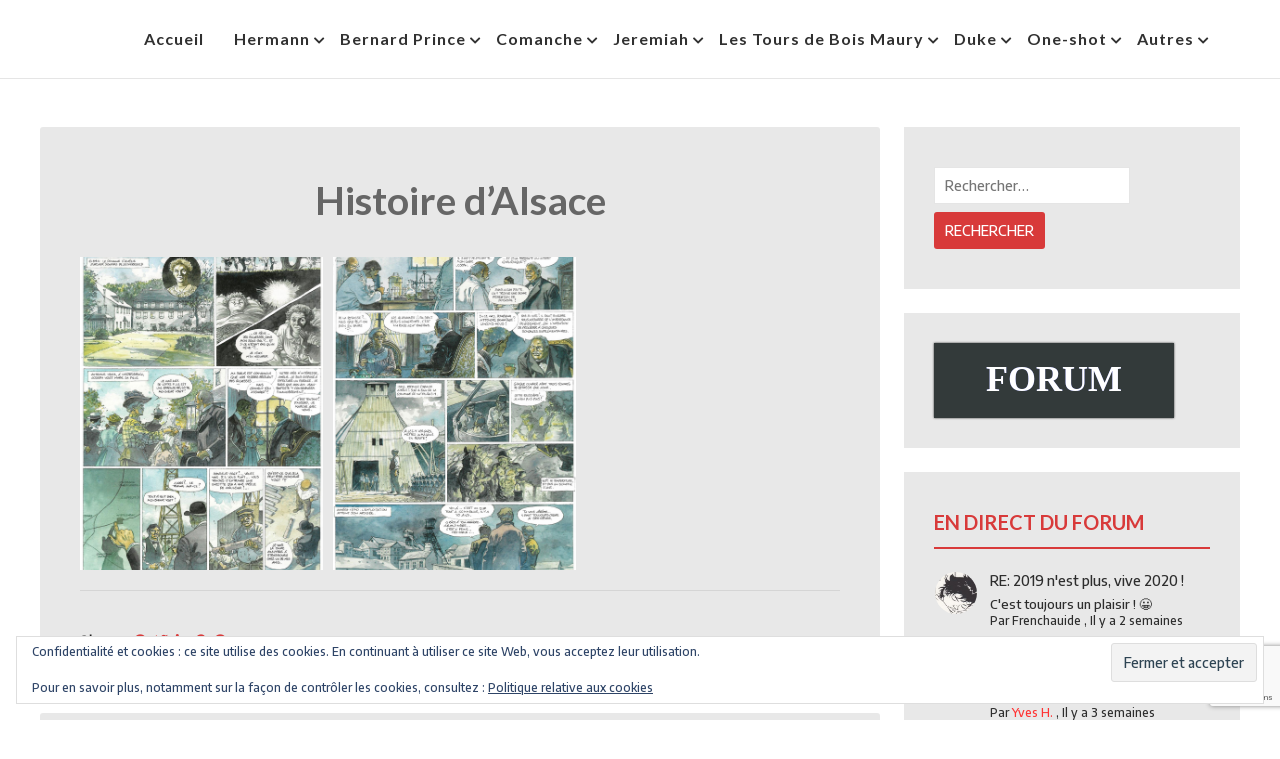

--- FILE ---
content_type: text/html; charset=utf-8
request_url: https://www.google.com/recaptcha/api2/anchor?ar=1&k=6Ldd8IwUAAAAAE6j6769x5rXFtZ0PqgRxal15GlI&co=aHR0cHM6Ly9oZXJtYW5uaHVwcGVuLmJlOjQ0Mw..&hl=en&v=PoyoqOPhxBO7pBk68S4YbpHZ&size=invisible&anchor-ms=20000&execute-ms=30000&cb=fqykw3k2a81s
body_size: 48645
content:
<!DOCTYPE HTML><html dir="ltr" lang="en"><head><meta http-equiv="Content-Type" content="text/html; charset=UTF-8">
<meta http-equiv="X-UA-Compatible" content="IE=edge">
<title>reCAPTCHA</title>
<style type="text/css">
/* cyrillic-ext */
@font-face {
  font-family: 'Roboto';
  font-style: normal;
  font-weight: 400;
  font-stretch: 100%;
  src: url(//fonts.gstatic.com/s/roboto/v48/KFO7CnqEu92Fr1ME7kSn66aGLdTylUAMa3GUBHMdazTgWw.woff2) format('woff2');
  unicode-range: U+0460-052F, U+1C80-1C8A, U+20B4, U+2DE0-2DFF, U+A640-A69F, U+FE2E-FE2F;
}
/* cyrillic */
@font-face {
  font-family: 'Roboto';
  font-style: normal;
  font-weight: 400;
  font-stretch: 100%;
  src: url(//fonts.gstatic.com/s/roboto/v48/KFO7CnqEu92Fr1ME7kSn66aGLdTylUAMa3iUBHMdazTgWw.woff2) format('woff2');
  unicode-range: U+0301, U+0400-045F, U+0490-0491, U+04B0-04B1, U+2116;
}
/* greek-ext */
@font-face {
  font-family: 'Roboto';
  font-style: normal;
  font-weight: 400;
  font-stretch: 100%;
  src: url(//fonts.gstatic.com/s/roboto/v48/KFO7CnqEu92Fr1ME7kSn66aGLdTylUAMa3CUBHMdazTgWw.woff2) format('woff2');
  unicode-range: U+1F00-1FFF;
}
/* greek */
@font-face {
  font-family: 'Roboto';
  font-style: normal;
  font-weight: 400;
  font-stretch: 100%;
  src: url(//fonts.gstatic.com/s/roboto/v48/KFO7CnqEu92Fr1ME7kSn66aGLdTylUAMa3-UBHMdazTgWw.woff2) format('woff2');
  unicode-range: U+0370-0377, U+037A-037F, U+0384-038A, U+038C, U+038E-03A1, U+03A3-03FF;
}
/* math */
@font-face {
  font-family: 'Roboto';
  font-style: normal;
  font-weight: 400;
  font-stretch: 100%;
  src: url(//fonts.gstatic.com/s/roboto/v48/KFO7CnqEu92Fr1ME7kSn66aGLdTylUAMawCUBHMdazTgWw.woff2) format('woff2');
  unicode-range: U+0302-0303, U+0305, U+0307-0308, U+0310, U+0312, U+0315, U+031A, U+0326-0327, U+032C, U+032F-0330, U+0332-0333, U+0338, U+033A, U+0346, U+034D, U+0391-03A1, U+03A3-03A9, U+03B1-03C9, U+03D1, U+03D5-03D6, U+03F0-03F1, U+03F4-03F5, U+2016-2017, U+2034-2038, U+203C, U+2040, U+2043, U+2047, U+2050, U+2057, U+205F, U+2070-2071, U+2074-208E, U+2090-209C, U+20D0-20DC, U+20E1, U+20E5-20EF, U+2100-2112, U+2114-2115, U+2117-2121, U+2123-214F, U+2190, U+2192, U+2194-21AE, U+21B0-21E5, U+21F1-21F2, U+21F4-2211, U+2213-2214, U+2216-22FF, U+2308-230B, U+2310, U+2319, U+231C-2321, U+2336-237A, U+237C, U+2395, U+239B-23B7, U+23D0, U+23DC-23E1, U+2474-2475, U+25AF, U+25B3, U+25B7, U+25BD, U+25C1, U+25CA, U+25CC, U+25FB, U+266D-266F, U+27C0-27FF, U+2900-2AFF, U+2B0E-2B11, U+2B30-2B4C, U+2BFE, U+3030, U+FF5B, U+FF5D, U+1D400-1D7FF, U+1EE00-1EEFF;
}
/* symbols */
@font-face {
  font-family: 'Roboto';
  font-style: normal;
  font-weight: 400;
  font-stretch: 100%;
  src: url(//fonts.gstatic.com/s/roboto/v48/KFO7CnqEu92Fr1ME7kSn66aGLdTylUAMaxKUBHMdazTgWw.woff2) format('woff2');
  unicode-range: U+0001-000C, U+000E-001F, U+007F-009F, U+20DD-20E0, U+20E2-20E4, U+2150-218F, U+2190, U+2192, U+2194-2199, U+21AF, U+21E6-21F0, U+21F3, U+2218-2219, U+2299, U+22C4-22C6, U+2300-243F, U+2440-244A, U+2460-24FF, U+25A0-27BF, U+2800-28FF, U+2921-2922, U+2981, U+29BF, U+29EB, U+2B00-2BFF, U+4DC0-4DFF, U+FFF9-FFFB, U+10140-1018E, U+10190-1019C, U+101A0, U+101D0-101FD, U+102E0-102FB, U+10E60-10E7E, U+1D2C0-1D2D3, U+1D2E0-1D37F, U+1F000-1F0FF, U+1F100-1F1AD, U+1F1E6-1F1FF, U+1F30D-1F30F, U+1F315, U+1F31C, U+1F31E, U+1F320-1F32C, U+1F336, U+1F378, U+1F37D, U+1F382, U+1F393-1F39F, U+1F3A7-1F3A8, U+1F3AC-1F3AF, U+1F3C2, U+1F3C4-1F3C6, U+1F3CA-1F3CE, U+1F3D4-1F3E0, U+1F3ED, U+1F3F1-1F3F3, U+1F3F5-1F3F7, U+1F408, U+1F415, U+1F41F, U+1F426, U+1F43F, U+1F441-1F442, U+1F444, U+1F446-1F449, U+1F44C-1F44E, U+1F453, U+1F46A, U+1F47D, U+1F4A3, U+1F4B0, U+1F4B3, U+1F4B9, U+1F4BB, U+1F4BF, U+1F4C8-1F4CB, U+1F4D6, U+1F4DA, U+1F4DF, U+1F4E3-1F4E6, U+1F4EA-1F4ED, U+1F4F7, U+1F4F9-1F4FB, U+1F4FD-1F4FE, U+1F503, U+1F507-1F50B, U+1F50D, U+1F512-1F513, U+1F53E-1F54A, U+1F54F-1F5FA, U+1F610, U+1F650-1F67F, U+1F687, U+1F68D, U+1F691, U+1F694, U+1F698, U+1F6AD, U+1F6B2, U+1F6B9-1F6BA, U+1F6BC, U+1F6C6-1F6CF, U+1F6D3-1F6D7, U+1F6E0-1F6EA, U+1F6F0-1F6F3, U+1F6F7-1F6FC, U+1F700-1F7FF, U+1F800-1F80B, U+1F810-1F847, U+1F850-1F859, U+1F860-1F887, U+1F890-1F8AD, U+1F8B0-1F8BB, U+1F8C0-1F8C1, U+1F900-1F90B, U+1F93B, U+1F946, U+1F984, U+1F996, U+1F9E9, U+1FA00-1FA6F, U+1FA70-1FA7C, U+1FA80-1FA89, U+1FA8F-1FAC6, U+1FACE-1FADC, U+1FADF-1FAE9, U+1FAF0-1FAF8, U+1FB00-1FBFF;
}
/* vietnamese */
@font-face {
  font-family: 'Roboto';
  font-style: normal;
  font-weight: 400;
  font-stretch: 100%;
  src: url(//fonts.gstatic.com/s/roboto/v48/KFO7CnqEu92Fr1ME7kSn66aGLdTylUAMa3OUBHMdazTgWw.woff2) format('woff2');
  unicode-range: U+0102-0103, U+0110-0111, U+0128-0129, U+0168-0169, U+01A0-01A1, U+01AF-01B0, U+0300-0301, U+0303-0304, U+0308-0309, U+0323, U+0329, U+1EA0-1EF9, U+20AB;
}
/* latin-ext */
@font-face {
  font-family: 'Roboto';
  font-style: normal;
  font-weight: 400;
  font-stretch: 100%;
  src: url(//fonts.gstatic.com/s/roboto/v48/KFO7CnqEu92Fr1ME7kSn66aGLdTylUAMa3KUBHMdazTgWw.woff2) format('woff2');
  unicode-range: U+0100-02BA, U+02BD-02C5, U+02C7-02CC, U+02CE-02D7, U+02DD-02FF, U+0304, U+0308, U+0329, U+1D00-1DBF, U+1E00-1E9F, U+1EF2-1EFF, U+2020, U+20A0-20AB, U+20AD-20C0, U+2113, U+2C60-2C7F, U+A720-A7FF;
}
/* latin */
@font-face {
  font-family: 'Roboto';
  font-style: normal;
  font-weight: 400;
  font-stretch: 100%;
  src: url(//fonts.gstatic.com/s/roboto/v48/KFO7CnqEu92Fr1ME7kSn66aGLdTylUAMa3yUBHMdazQ.woff2) format('woff2');
  unicode-range: U+0000-00FF, U+0131, U+0152-0153, U+02BB-02BC, U+02C6, U+02DA, U+02DC, U+0304, U+0308, U+0329, U+2000-206F, U+20AC, U+2122, U+2191, U+2193, U+2212, U+2215, U+FEFF, U+FFFD;
}
/* cyrillic-ext */
@font-face {
  font-family: 'Roboto';
  font-style: normal;
  font-weight: 500;
  font-stretch: 100%;
  src: url(//fonts.gstatic.com/s/roboto/v48/KFO7CnqEu92Fr1ME7kSn66aGLdTylUAMa3GUBHMdazTgWw.woff2) format('woff2');
  unicode-range: U+0460-052F, U+1C80-1C8A, U+20B4, U+2DE0-2DFF, U+A640-A69F, U+FE2E-FE2F;
}
/* cyrillic */
@font-face {
  font-family: 'Roboto';
  font-style: normal;
  font-weight: 500;
  font-stretch: 100%;
  src: url(//fonts.gstatic.com/s/roboto/v48/KFO7CnqEu92Fr1ME7kSn66aGLdTylUAMa3iUBHMdazTgWw.woff2) format('woff2');
  unicode-range: U+0301, U+0400-045F, U+0490-0491, U+04B0-04B1, U+2116;
}
/* greek-ext */
@font-face {
  font-family: 'Roboto';
  font-style: normal;
  font-weight: 500;
  font-stretch: 100%;
  src: url(//fonts.gstatic.com/s/roboto/v48/KFO7CnqEu92Fr1ME7kSn66aGLdTylUAMa3CUBHMdazTgWw.woff2) format('woff2');
  unicode-range: U+1F00-1FFF;
}
/* greek */
@font-face {
  font-family: 'Roboto';
  font-style: normal;
  font-weight: 500;
  font-stretch: 100%;
  src: url(//fonts.gstatic.com/s/roboto/v48/KFO7CnqEu92Fr1ME7kSn66aGLdTylUAMa3-UBHMdazTgWw.woff2) format('woff2');
  unicode-range: U+0370-0377, U+037A-037F, U+0384-038A, U+038C, U+038E-03A1, U+03A3-03FF;
}
/* math */
@font-face {
  font-family: 'Roboto';
  font-style: normal;
  font-weight: 500;
  font-stretch: 100%;
  src: url(//fonts.gstatic.com/s/roboto/v48/KFO7CnqEu92Fr1ME7kSn66aGLdTylUAMawCUBHMdazTgWw.woff2) format('woff2');
  unicode-range: U+0302-0303, U+0305, U+0307-0308, U+0310, U+0312, U+0315, U+031A, U+0326-0327, U+032C, U+032F-0330, U+0332-0333, U+0338, U+033A, U+0346, U+034D, U+0391-03A1, U+03A3-03A9, U+03B1-03C9, U+03D1, U+03D5-03D6, U+03F0-03F1, U+03F4-03F5, U+2016-2017, U+2034-2038, U+203C, U+2040, U+2043, U+2047, U+2050, U+2057, U+205F, U+2070-2071, U+2074-208E, U+2090-209C, U+20D0-20DC, U+20E1, U+20E5-20EF, U+2100-2112, U+2114-2115, U+2117-2121, U+2123-214F, U+2190, U+2192, U+2194-21AE, U+21B0-21E5, U+21F1-21F2, U+21F4-2211, U+2213-2214, U+2216-22FF, U+2308-230B, U+2310, U+2319, U+231C-2321, U+2336-237A, U+237C, U+2395, U+239B-23B7, U+23D0, U+23DC-23E1, U+2474-2475, U+25AF, U+25B3, U+25B7, U+25BD, U+25C1, U+25CA, U+25CC, U+25FB, U+266D-266F, U+27C0-27FF, U+2900-2AFF, U+2B0E-2B11, U+2B30-2B4C, U+2BFE, U+3030, U+FF5B, U+FF5D, U+1D400-1D7FF, U+1EE00-1EEFF;
}
/* symbols */
@font-face {
  font-family: 'Roboto';
  font-style: normal;
  font-weight: 500;
  font-stretch: 100%;
  src: url(//fonts.gstatic.com/s/roboto/v48/KFO7CnqEu92Fr1ME7kSn66aGLdTylUAMaxKUBHMdazTgWw.woff2) format('woff2');
  unicode-range: U+0001-000C, U+000E-001F, U+007F-009F, U+20DD-20E0, U+20E2-20E4, U+2150-218F, U+2190, U+2192, U+2194-2199, U+21AF, U+21E6-21F0, U+21F3, U+2218-2219, U+2299, U+22C4-22C6, U+2300-243F, U+2440-244A, U+2460-24FF, U+25A0-27BF, U+2800-28FF, U+2921-2922, U+2981, U+29BF, U+29EB, U+2B00-2BFF, U+4DC0-4DFF, U+FFF9-FFFB, U+10140-1018E, U+10190-1019C, U+101A0, U+101D0-101FD, U+102E0-102FB, U+10E60-10E7E, U+1D2C0-1D2D3, U+1D2E0-1D37F, U+1F000-1F0FF, U+1F100-1F1AD, U+1F1E6-1F1FF, U+1F30D-1F30F, U+1F315, U+1F31C, U+1F31E, U+1F320-1F32C, U+1F336, U+1F378, U+1F37D, U+1F382, U+1F393-1F39F, U+1F3A7-1F3A8, U+1F3AC-1F3AF, U+1F3C2, U+1F3C4-1F3C6, U+1F3CA-1F3CE, U+1F3D4-1F3E0, U+1F3ED, U+1F3F1-1F3F3, U+1F3F5-1F3F7, U+1F408, U+1F415, U+1F41F, U+1F426, U+1F43F, U+1F441-1F442, U+1F444, U+1F446-1F449, U+1F44C-1F44E, U+1F453, U+1F46A, U+1F47D, U+1F4A3, U+1F4B0, U+1F4B3, U+1F4B9, U+1F4BB, U+1F4BF, U+1F4C8-1F4CB, U+1F4D6, U+1F4DA, U+1F4DF, U+1F4E3-1F4E6, U+1F4EA-1F4ED, U+1F4F7, U+1F4F9-1F4FB, U+1F4FD-1F4FE, U+1F503, U+1F507-1F50B, U+1F50D, U+1F512-1F513, U+1F53E-1F54A, U+1F54F-1F5FA, U+1F610, U+1F650-1F67F, U+1F687, U+1F68D, U+1F691, U+1F694, U+1F698, U+1F6AD, U+1F6B2, U+1F6B9-1F6BA, U+1F6BC, U+1F6C6-1F6CF, U+1F6D3-1F6D7, U+1F6E0-1F6EA, U+1F6F0-1F6F3, U+1F6F7-1F6FC, U+1F700-1F7FF, U+1F800-1F80B, U+1F810-1F847, U+1F850-1F859, U+1F860-1F887, U+1F890-1F8AD, U+1F8B0-1F8BB, U+1F8C0-1F8C1, U+1F900-1F90B, U+1F93B, U+1F946, U+1F984, U+1F996, U+1F9E9, U+1FA00-1FA6F, U+1FA70-1FA7C, U+1FA80-1FA89, U+1FA8F-1FAC6, U+1FACE-1FADC, U+1FADF-1FAE9, U+1FAF0-1FAF8, U+1FB00-1FBFF;
}
/* vietnamese */
@font-face {
  font-family: 'Roboto';
  font-style: normal;
  font-weight: 500;
  font-stretch: 100%;
  src: url(//fonts.gstatic.com/s/roboto/v48/KFO7CnqEu92Fr1ME7kSn66aGLdTylUAMa3OUBHMdazTgWw.woff2) format('woff2');
  unicode-range: U+0102-0103, U+0110-0111, U+0128-0129, U+0168-0169, U+01A0-01A1, U+01AF-01B0, U+0300-0301, U+0303-0304, U+0308-0309, U+0323, U+0329, U+1EA0-1EF9, U+20AB;
}
/* latin-ext */
@font-face {
  font-family: 'Roboto';
  font-style: normal;
  font-weight: 500;
  font-stretch: 100%;
  src: url(//fonts.gstatic.com/s/roboto/v48/KFO7CnqEu92Fr1ME7kSn66aGLdTylUAMa3KUBHMdazTgWw.woff2) format('woff2');
  unicode-range: U+0100-02BA, U+02BD-02C5, U+02C7-02CC, U+02CE-02D7, U+02DD-02FF, U+0304, U+0308, U+0329, U+1D00-1DBF, U+1E00-1E9F, U+1EF2-1EFF, U+2020, U+20A0-20AB, U+20AD-20C0, U+2113, U+2C60-2C7F, U+A720-A7FF;
}
/* latin */
@font-face {
  font-family: 'Roboto';
  font-style: normal;
  font-weight: 500;
  font-stretch: 100%;
  src: url(//fonts.gstatic.com/s/roboto/v48/KFO7CnqEu92Fr1ME7kSn66aGLdTylUAMa3yUBHMdazQ.woff2) format('woff2');
  unicode-range: U+0000-00FF, U+0131, U+0152-0153, U+02BB-02BC, U+02C6, U+02DA, U+02DC, U+0304, U+0308, U+0329, U+2000-206F, U+20AC, U+2122, U+2191, U+2193, U+2212, U+2215, U+FEFF, U+FFFD;
}
/* cyrillic-ext */
@font-face {
  font-family: 'Roboto';
  font-style: normal;
  font-weight: 900;
  font-stretch: 100%;
  src: url(//fonts.gstatic.com/s/roboto/v48/KFO7CnqEu92Fr1ME7kSn66aGLdTylUAMa3GUBHMdazTgWw.woff2) format('woff2');
  unicode-range: U+0460-052F, U+1C80-1C8A, U+20B4, U+2DE0-2DFF, U+A640-A69F, U+FE2E-FE2F;
}
/* cyrillic */
@font-face {
  font-family: 'Roboto';
  font-style: normal;
  font-weight: 900;
  font-stretch: 100%;
  src: url(//fonts.gstatic.com/s/roboto/v48/KFO7CnqEu92Fr1ME7kSn66aGLdTylUAMa3iUBHMdazTgWw.woff2) format('woff2');
  unicode-range: U+0301, U+0400-045F, U+0490-0491, U+04B0-04B1, U+2116;
}
/* greek-ext */
@font-face {
  font-family: 'Roboto';
  font-style: normal;
  font-weight: 900;
  font-stretch: 100%;
  src: url(//fonts.gstatic.com/s/roboto/v48/KFO7CnqEu92Fr1ME7kSn66aGLdTylUAMa3CUBHMdazTgWw.woff2) format('woff2');
  unicode-range: U+1F00-1FFF;
}
/* greek */
@font-face {
  font-family: 'Roboto';
  font-style: normal;
  font-weight: 900;
  font-stretch: 100%;
  src: url(//fonts.gstatic.com/s/roboto/v48/KFO7CnqEu92Fr1ME7kSn66aGLdTylUAMa3-UBHMdazTgWw.woff2) format('woff2');
  unicode-range: U+0370-0377, U+037A-037F, U+0384-038A, U+038C, U+038E-03A1, U+03A3-03FF;
}
/* math */
@font-face {
  font-family: 'Roboto';
  font-style: normal;
  font-weight: 900;
  font-stretch: 100%;
  src: url(//fonts.gstatic.com/s/roboto/v48/KFO7CnqEu92Fr1ME7kSn66aGLdTylUAMawCUBHMdazTgWw.woff2) format('woff2');
  unicode-range: U+0302-0303, U+0305, U+0307-0308, U+0310, U+0312, U+0315, U+031A, U+0326-0327, U+032C, U+032F-0330, U+0332-0333, U+0338, U+033A, U+0346, U+034D, U+0391-03A1, U+03A3-03A9, U+03B1-03C9, U+03D1, U+03D5-03D6, U+03F0-03F1, U+03F4-03F5, U+2016-2017, U+2034-2038, U+203C, U+2040, U+2043, U+2047, U+2050, U+2057, U+205F, U+2070-2071, U+2074-208E, U+2090-209C, U+20D0-20DC, U+20E1, U+20E5-20EF, U+2100-2112, U+2114-2115, U+2117-2121, U+2123-214F, U+2190, U+2192, U+2194-21AE, U+21B0-21E5, U+21F1-21F2, U+21F4-2211, U+2213-2214, U+2216-22FF, U+2308-230B, U+2310, U+2319, U+231C-2321, U+2336-237A, U+237C, U+2395, U+239B-23B7, U+23D0, U+23DC-23E1, U+2474-2475, U+25AF, U+25B3, U+25B7, U+25BD, U+25C1, U+25CA, U+25CC, U+25FB, U+266D-266F, U+27C0-27FF, U+2900-2AFF, U+2B0E-2B11, U+2B30-2B4C, U+2BFE, U+3030, U+FF5B, U+FF5D, U+1D400-1D7FF, U+1EE00-1EEFF;
}
/* symbols */
@font-face {
  font-family: 'Roboto';
  font-style: normal;
  font-weight: 900;
  font-stretch: 100%;
  src: url(//fonts.gstatic.com/s/roboto/v48/KFO7CnqEu92Fr1ME7kSn66aGLdTylUAMaxKUBHMdazTgWw.woff2) format('woff2');
  unicode-range: U+0001-000C, U+000E-001F, U+007F-009F, U+20DD-20E0, U+20E2-20E4, U+2150-218F, U+2190, U+2192, U+2194-2199, U+21AF, U+21E6-21F0, U+21F3, U+2218-2219, U+2299, U+22C4-22C6, U+2300-243F, U+2440-244A, U+2460-24FF, U+25A0-27BF, U+2800-28FF, U+2921-2922, U+2981, U+29BF, U+29EB, U+2B00-2BFF, U+4DC0-4DFF, U+FFF9-FFFB, U+10140-1018E, U+10190-1019C, U+101A0, U+101D0-101FD, U+102E0-102FB, U+10E60-10E7E, U+1D2C0-1D2D3, U+1D2E0-1D37F, U+1F000-1F0FF, U+1F100-1F1AD, U+1F1E6-1F1FF, U+1F30D-1F30F, U+1F315, U+1F31C, U+1F31E, U+1F320-1F32C, U+1F336, U+1F378, U+1F37D, U+1F382, U+1F393-1F39F, U+1F3A7-1F3A8, U+1F3AC-1F3AF, U+1F3C2, U+1F3C4-1F3C6, U+1F3CA-1F3CE, U+1F3D4-1F3E0, U+1F3ED, U+1F3F1-1F3F3, U+1F3F5-1F3F7, U+1F408, U+1F415, U+1F41F, U+1F426, U+1F43F, U+1F441-1F442, U+1F444, U+1F446-1F449, U+1F44C-1F44E, U+1F453, U+1F46A, U+1F47D, U+1F4A3, U+1F4B0, U+1F4B3, U+1F4B9, U+1F4BB, U+1F4BF, U+1F4C8-1F4CB, U+1F4D6, U+1F4DA, U+1F4DF, U+1F4E3-1F4E6, U+1F4EA-1F4ED, U+1F4F7, U+1F4F9-1F4FB, U+1F4FD-1F4FE, U+1F503, U+1F507-1F50B, U+1F50D, U+1F512-1F513, U+1F53E-1F54A, U+1F54F-1F5FA, U+1F610, U+1F650-1F67F, U+1F687, U+1F68D, U+1F691, U+1F694, U+1F698, U+1F6AD, U+1F6B2, U+1F6B9-1F6BA, U+1F6BC, U+1F6C6-1F6CF, U+1F6D3-1F6D7, U+1F6E0-1F6EA, U+1F6F0-1F6F3, U+1F6F7-1F6FC, U+1F700-1F7FF, U+1F800-1F80B, U+1F810-1F847, U+1F850-1F859, U+1F860-1F887, U+1F890-1F8AD, U+1F8B0-1F8BB, U+1F8C0-1F8C1, U+1F900-1F90B, U+1F93B, U+1F946, U+1F984, U+1F996, U+1F9E9, U+1FA00-1FA6F, U+1FA70-1FA7C, U+1FA80-1FA89, U+1FA8F-1FAC6, U+1FACE-1FADC, U+1FADF-1FAE9, U+1FAF0-1FAF8, U+1FB00-1FBFF;
}
/* vietnamese */
@font-face {
  font-family: 'Roboto';
  font-style: normal;
  font-weight: 900;
  font-stretch: 100%;
  src: url(//fonts.gstatic.com/s/roboto/v48/KFO7CnqEu92Fr1ME7kSn66aGLdTylUAMa3OUBHMdazTgWw.woff2) format('woff2');
  unicode-range: U+0102-0103, U+0110-0111, U+0128-0129, U+0168-0169, U+01A0-01A1, U+01AF-01B0, U+0300-0301, U+0303-0304, U+0308-0309, U+0323, U+0329, U+1EA0-1EF9, U+20AB;
}
/* latin-ext */
@font-face {
  font-family: 'Roboto';
  font-style: normal;
  font-weight: 900;
  font-stretch: 100%;
  src: url(//fonts.gstatic.com/s/roboto/v48/KFO7CnqEu92Fr1ME7kSn66aGLdTylUAMa3KUBHMdazTgWw.woff2) format('woff2');
  unicode-range: U+0100-02BA, U+02BD-02C5, U+02C7-02CC, U+02CE-02D7, U+02DD-02FF, U+0304, U+0308, U+0329, U+1D00-1DBF, U+1E00-1E9F, U+1EF2-1EFF, U+2020, U+20A0-20AB, U+20AD-20C0, U+2113, U+2C60-2C7F, U+A720-A7FF;
}
/* latin */
@font-face {
  font-family: 'Roboto';
  font-style: normal;
  font-weight: 900;
  font-stretch: 100%;
  src: url(//fonts.gstatic.com/s/roboto/v48/KFO7CnqEu92Fr1ME7kSn66aGLdTylUAMa3yUBHMdazQ.woff2) format('woff2');
  unicode-range: U+0000-00FF, U+0131, U+0152-0153, U+02BB-02BC, U+02C6, U+02DA, U+02DC, U+0304, U+0308, U+0329, U+2000-206F, U+20AC, U+2122, U+2191, U+2193, U+2212, U+2215, U+FEFF, U+FFFD;
}

</style>
<link rel="stylesheet" type="text/css" href="https://www.gstatic.com/recaptcha/releases/PoyoqOPhxBO7pBk68S4YbpHZ/styles__ltr.css">
<script nonce="1F-ZAo5JMY_MLpvnEfx43w" type="text/javascript">window['__recaptcha_api'] = 'https://www.google.com/recaptcha/api2/';</script>
<script type="text/javascript" src="https://www.gstatic.com/recaptcha/releases/PoyoqOPhxBO7pBk68S4YbpHZ/recaptcha__en.js" nonce="1F-ZAo5JMY_MLpvnEfx43w">
      
    </script></head>
<body><div id="rc-anchor-alert" class="rc-anchor-alert"></div>
<input type="hidden" id="recaptcha-token" value="[base64]">
<script type="text/javascript" nonce="1F-ZAo5JMY_MLpvnEfx43w">
      recaptcha.anchor.Main.init("[\x22ainput\x22,[\x22bgdata\x22,\x22\x22,\[base64]/[base64]/MjU1Ong/[base64]/[base64]/[base64]/[base64]/[base64]/[base64]/[base64]/[base64]/[base64]/[base64]/[base64]/[base64]/[base64]/[base64]/[base64]\\u003d\x22,\[base64]\\u003d\\u003d\x22,\x22YsOzwq1Ef3ZHw7tKF3LDoMOBw57Do8OZPGDCgDbDkH7ChsOowoMWUCHDpsOxw6xXw6TDp14oEcKjw7EaEh3DsnJ7wpvCo8OLM8K2VcKVw6YPU8Ogw4LDucOkw7JNVsKPw4DDvRZ4TMKPwr7Cil7CoMKOSXNpQ8OBIsKbw4VrCsKFwoQzUUEsw6sjwrgfw5/ChQ7DssKHOH02wpUTw4srwpgRw4dLJsKkRsKaVcORwq4Kw4o3wovDkH96wqhlw6nCuBLCuCYLWRV+w4t8IMKVwrDCgMO0wo7DrsKYw4EnwoxUw6Zuw4EHw6bCkFTCkMK+NsK+VF1/e8KIwrJ/T8OZBhpWU8OccQvCsAIUwq9fTsK9JFzChTfCosKZH8O/w6/DiULDqiHDpClnOsOAw7LCnUlTVkPCkMKVJsK7w68Iw4Fhw7HCoMKkDnQRJ3l6PMKyRsOSH8O4V8Oybwl/[base64]/wpTCkn8Aw6t/W8OSwpw9woo0WQVlwpYdCiMfAz7CoMO1w5ARw5XCjlRXFsK6acK9wqlVDiPCkyYMw4sRBcOnwohHBE/Dr8OfwoEuaVorwrvCkWwpB3cHwqBqXcKNS8OcCmxFSMOeDTzDjFTCiyckFx5FW8O8w7zCtUdZw4w4CnQQwr13UlHCvAXCvMOOdFF9UsOQDcO/[base64]/[base64]/[base64]/YsKAwpYlwrLCkcKhwqYzwrrDtnjCvyXCt0JLwpnDn07DqWdJWMK2WcOWw59Qw7HCgsOvQMKcKV5rR8OQw4XDr8O9w77Dn8Kdw7bCr8OuOsOCYT/Cj1LDqcO3wrbCtcOVw7nCisKFL8Odw54Pcl5sJ3DCtMOlO8Ogwpxtw54mw5nDmcKcw4dIwr7DocK1fcObw5M0w6lgSMKlTUPCvi7CiiJRw6rCqMOkNwvChgwfKF/DhsKccMObw4pDw4vDucOiBDl2JcOLGldrbsOMcGfDsABHw5nCi0szwpzCmDfCjDsXwpgiwrbDncOWwp7Cj0kCb8ONecK/Nzx9fmTDnDfCtMKUw4bDmHdlwo/[base64]/CsBlJw7LChlAlwrPCrl8UwqkuwqPDllMnwpkBw6/CtsKbZQPDoWjCkw/Cgyciw5DDv2XDmQDDimnCt8KXw4vCi2U5WsOtwqrDrgViwqnDgDbChC3DmcKnTMK9TUnCk8OTw6HDpkjDpT0Gwrp/[base64]/CmEDDl8OIwo3DjsO5w6nCnQduIQYHVcKQw4zDty96wooXZSfCqjPDqMOdw7XDlB3DiGrCvMKIw7jDucK8w5HDjQd+UcOnF8K5HDXDtF/DoWLClcOjRjrDrTxDwqB7w7LCicKdIXdWwoU+w4vCkj3Dtw7DvU3Dv8ODRl3CnXMPZ10pw40+w7/CrsOpfxhTw6UkLXQqfBc3ODvDrMKKwo3Dr2jDhWBmEClnwoXDozbDsS/[base64]/w4s3JjNlIVHDvELCkDJ/[base64]/Ci8Ofw7TDu2XDmSh1w7DCj3dEThDCu8OJdxULw48nchzCocORwrDDjl3DkcKewpR0w4PDusOGQsOUw4Uiw5XCqsO6UsKKHsOdwp/CsgfDk8O7fsKpw4lmw6AaOMKQw5MbwooMw6DDnwbDs2zDqyY6Z8KjEsKpKMKTw5cqbXNMAcKadjbClQ5nCMKPwphkRj4Wwq3DiEfDs8KOTcOYwpfDq1PDv8OAw6jCmEwqw5zCgEbDgcO4w4heZ8K/[base64]/DssOBIMOfWcOPccOPJm/DhUsxN8O0T8O5wqXCnkJVasKewo5sEyrCh8O3wrDDv8ObEHZNworDsG7DvgADw7F3woltwpPDgQsOw7FdwrVVw7rCqMKywr17DQJqNl48JV3CqjvCkcObwqhAw5VGEsOKwrlJRHp6w4Mcw6rDs8KDwrZKBFDDj8K0AcOFXsK+w4LCgcO3PWfDkj9vHMK/eMOLwqbCtGMIBn87WcOnfMKnQcKowrtzw6nCusOQKy/[base64]/CjcKaw4B7Mxsgw7h+Z8KgWMOaw4jCkn3ClS/CvwnDtMOjw5HDncK0eMOICsOwwrphwpMCS1lIZcOhS8OawpsKZlF/A1EgYMO1Mn9nXy7DtcKUwo8KwoobFznDscOfK8ORWsO6w73Dq8KyOhJEw5LCkhhQwp5hDMKZUMKuwrHCm33CtMOxVsKlwrNnewHDs8Kaw7Vgw5I4w4HCksOOE8K0byxxRcKjw6/[base64]/CmMOPw4bCnMKtaQtJOkknN8O0wq7CjcKjw5TCpXjDhDjDisKiw4/Cpn5FQcOoXcOZbkhZD8O7wqA3wpMlV2vDkcKRSSB6NcK4w67CnzQ8w4c0KiImfE3CvX7CrMKOw4rCrcOEEhDDgMKIw7bDmcK4HAZDNVfClcKSMG/CohwKwpRcw69ZFHnDvsObw6VQAnZ4BsK8woNAD8Kww51SMmxeIi3DmXscdMO2wo1DwrLCp3XChMOrwphDXMO2PH5zLg06wp/[base64]/DqhnCpw3Cj8KkXMONw43CqcOlCVEHRhPDjAxTCGUjHMKkwog+wpIGFnU4Y8KRwrIGQcKgwrRdHsK5w7s/w4/[base64]/Dliw+KE7CmFRUw6vDucO9ERLCqsOTScKTD8O5wrHDoRZowqnCvH0mCxrDosOkbnhAahVbwoZRw4d/[base64]/w5DCujU/PGvDoWbDqj3DncKAK0NZc8KJJMOhNm15AR8ow7hrdg/DgUhOGEVvCsO8cnzCn8Ovwp/DoBZEBsOfdXnCpUHDpsOsKCxywo5OBn/CrScSw7XDkhDDsMKPRi3CisOow6wHNcOxK8O/aGzCqTEowq/DgT/CjcKVw6zDgsKEa0V9wrxWw7EpCcK6F8OxwoPCgDhmw5PDj2xDw4LDuRnClkUQw40iIcOsFsK4wowRcw/[base64]/w6pYwoTDkcKsw5bDsDjDkyLDu8OXVmpZe1fCn8O8wq/CiE7DlWlwfC7DucOZbMOew4poZMKuw7vCv8K6A8KKJMOXwqx2w4FDw6JywqrCsVTCuFMVUcOSw6FTw5osAU1rwowkwqvDiMKEw7XDqxx/JsKBwprCrGdMwrzDhcObbcKOdEPCrwrDuAXCsMOWcnvDm8OQesOxw69FXy44aAPDj8OhRhbDthskLhdkIXXDsHbCoMOzOsOHe8K9dynCoS3CkiPCsWZjwrd0GsOPdsOVwpTCvnUMREjCp8KGDgdjwrduwqouw5gEYAlzwqs/MQzDoS7CrU12w4LCucKIwrl/w5TDhMOBT2oaUMKFdsOQwq1CecO+w5Z2KWUcw4LCqzURZ8OYWsOmN8OJwpouQMKvw5bCgioCBgZUVsOnCsKvw5QmCGLCrXwjL8OjwpvDrn/DmD5ZwqfDkQPCnsK3w4fDnhwRdGEET8OTw7w2E8KVw7HDvsKawq/CjUAyw48uQXpORsKRw7vDpSwqYcKAw6bCr2dmAT/[base64]/IMKsw4BKWE1nw7F+DcOMXgxicSPCmMOkw44uF0J9wqlHwrLDvmzDssOYw7rCq1cYCScvEFM0w5M6wrNIwphaH8O+B8OQbsKaBls/MybCqk8bf8OyYhIowoPCkAVxwozDhUnCsmHDuMKTwqPDo8O9McOLZcKdH1nDjXTCs8OCw5TDtcK3ZAHCs8OIE8KLworCtGLDjcOgfMOoGHBuMSYBLMOewq3CqGLDusOTSMORwp/Cs0HDgcKJwrEBwpcBw4E7AsK5NhrDocKTw63CrMO2wqssw5EXfAXCsVtGd8O3wrXDrHnDvMOpZsOnM8Kzw41ew4nDmQ/DnnRdT8K0a8OBEm9fP8K2WcOWwqQCcMO1ZWXDkMKzw7LDv8K2SXjDu2ksYsKGD13DvsKQwpRGw5Q+JStaGsKYC8KbwrrClsOhw5/[base64]/DjCbCrMOYw7zDgDfDo8O0aQXDuDd+wrZlF8OwJnLDinfChlUQMsOICgjCrjJIw6DDmgkYw7nChRLCu3dxwoR5WgYkw5s4wppnWgTDvXFrVcOlw5YHwpvDk8KzH8OGcMOSwpnDqsODAXdGwr7Cl8KywpNTw4/[base64]/DpwJufFbDkcOAwqlgcivCplLDlGTCksOmJcOBbMO4wppLMsKaZ8Ktw68gwrjCkxt/[base64]/PcOEwrzDgxzDoXR3HMKOwqrClcKEw5bDk8KFOcO8w7bDrSnCosOXwqnDv1gyKsOcwpJdwrwlwq9twocJwrhfw55zGXU+H8KoZcK/w6xARsKIwrvDu8OFw4vCp8OkP8K7eRHCo8KsABl8FcKlIRjDhcK3QMO0HgVeC8OJB2AMwrrDvxsHVMKgw7U/w7/CncKUwp/Cv8KrwpjCvx/CmGvCnMK2P3cvSzIBw4vCmVPDnmTCqCPCjMKyw5gZwoIuw41eRHdRcy7CuVszw7ATw4ZOw7vCgSrDmDbDhcKyFmZhw77DpcOlw4LCgBzCvcK/VcOOw4Z3wrMbfDlyZMOrw6/DmsOywozCuMKvOcKFUxPCj0Vvwr/CrcOvO8Kowo1bwqZbMsKQwoZ/S37Ck8OPwq9NY8K3ESPCi8OyCjshViUqG1nDp0YgMRvDrsKeOxNzc8O7CcKqw6bDujHDrcOew49Ew5PDhBzDvsKnCUvDkMOlAcOMUnPDrTzChBJlwrc1w6dHw4vDiEPDsMKABWLCksKxQ0bCvjDDjVs/[base64]/Ch8OCwrwxWXcJw70NVjDClMKtw5NTIzTDpDrCvMK5wppiVikOw7XCugI/wrw+JzTDncOFw5/Chn5Ew7hvwrXDvC7Dvy1/w7LDmRPCmsKbwrg0WcKsw6fDol/ClH3Dp8KAwro2f24cw40vwoI/V8K4KMO5wrrCjgTCr2nCssKRUThMbsKhwqDCqMO1w6PDvMKzAWgSfw7DkHTDkcK8WXoSWMKwdcOfw6rDgsKUHsOOw7EFTsKBwrgBP8KXw7/[base64]/CgUPDtMOvwpBkw7dDCXTDkU8mfUDCsFLCusKXDsOoLcKHw4PCnsO/wpRwNcOCwoUPb2HDjsKfElHCiQRGEWDDicO7w4fDtcKPwoB/[base64]/DgMOJw4bCvsOVw7TDvRggw4XCkFfCiMOzwq8zwqbCrRh3VMKDTcKtw6fCusOpPAzCsXJIw4rCu8ORwrNww6rDt1rDqcKGZC8qDA4xdy1jdMK4w5XCkH5Ua8Ocw4Q+GMOHQ0nCssOkwqHCgMOWwpJ7HX8iVl8ZajtTfMObw5okKgfCtsOeF8Kpw5IXek/DsQjCiETCnMKFwovCnXt8XHYhw7RnMTrDqVh7wrl8RMKFwq3DvBDCmMOuw69vwpnCisKoSsKcWEXCl8Ofwo7DrsOGacO9w4PCt8KYw5s1wpo5wpBswo/[base64]/DtsK4X1NOfcK+wpJ0w4Uow6nDo8O/IgrDqEJ8c8OHAxzCncKNfQDDgsOWfcKAw4Vcw4HDg0jDqkDCujHCjGLDg2vDl8KaCzIAw6VPw6gYLMKYNcKPNzpXOwnDmB7DjxHDrVvDom7DgMKuwp5MworCjcKzFmHDlz7ClMKCAQTCkkjDlMKPw60RMMK7BkMTw43CjXvDuS7DpMKId8KnwqfDtgEhHX/CiCDCmGHDlT8mQhzCo8Kywp89w4LDjsKfXTfCrDNNNHPDq8KdwpzDrRHDkcOYHivDgsONGF0Sw6Bkw6/[base64]/UDNTL8OuOsOIwpogUjnDjmjCmncww7cME1fDt8OuwrfCuxrDrsOSZsOAw60sFTxwGRPDjmJtwrfDvcO3HjnDucKuCwRiNsOZw7/Dr8KHw5DChRHCqcOPJ07CjcKTw4IOwqrDnhPCgcOiPsOnw48+FG4Dwo3CqhVLXULDpSoAYUQ4w5sBw5rDv8Ocw5oECmA6NDQ9wo/Dg1nDsWM1MMKJOCvDhsOSXwTDuQHDl8KWXz9VUMKuw6XDrxocw43CnsOoVsOEw4/[base64]/Dp8OkDH9WwrIpJcK/aGZMEwvCizlkNSAOwpR3NxpXYn8jUBxNLAk7w40qBQLCpcOPfsOKwoPCrAjCo8ODQMOVbFIlwonDvcK/Hz4hwpZtWcK1w47DnAvDisKUXTLCpcKvw4jDssORw5cewqDCpsOJDl4dwpjDiFnCvFXDv1MtZmcudhppwqzCj8OlwrUIw4vCo8KgdEbDrcKNZCPCtVPDnRHDvDpxwr08w63CijhGw6jClE9nF1bChiguSWnDiwBlw47Ds8OWHMO1wrPCqsK3EMKDOcOfwrt4wpB/w6zClWPCnxMqw5XCoiNYw6vCggrDtcK1YsO5Vyp2IcOVfxsCw5HDocOMwqd+GsK3QFLDjw7CiwjDg8KhKxkPQMObw7PDkRrCkMOPw7LDu31MDVLCksKlwrDCpcObwpbDuxlKwrXDv8OJwoF1w7oBw4YDNlEDw6DCk8K+Hx/DpsOnRBzCkELDqsOTZFVTw4Mswqxtw7Flw5vDqw0mw6YkEsOgw40ZwrPDiltVYMOXwqDDi8KmIcOJVBlteVgBcQjCu8K/WcOPOsOfw5EPWsOMKcO0PsKGPcOJwqzChxfDjTFwQCDCh8KeXxfDosOawoTCm8KAdHfDs8OdQnV+X2jDp3ZlwrjCtcKyScKBXMOkw4/[base64]/DrcO2d8OOwpzDjQ3DoD1nw4l3fMK6wrLCnDBZUcKSw5VwDcOpwoEFw7LCnsKcSCDCj8KkXkLDrDE3w5AZS8OfbMKjEsKXwqAfw77Ck3d/[base64]/XnvCsQxEw4cVJGNIwonCqVB0ccO6NMOzcMO0UsKPaB3Cig7CksKdBcORBRjDs1/DmMK2NsOGw5NQecKkfcKUw7/ClMO+wpcdR8OPwqXDqSfDg8K4woXDvcOSZ0w7Yl/DsBfDrHUoDcKLRRbCscKZwqwZODtewoLCgMKOJjLColwAw7LDi1Ybb8KiRcKbw5YVw5gKVTINw5TCuTfCncOGNjExJhMlLn7DtMOsVT/DkArCh11gQ8ORw5vDgcKKHgBCwpI/wqbCpxwsZmbCnhcGwot3woI6K0sMasO7wpfCg8OKwq1hw6fDtcKVJyPCpMOlw45GwoXCmlnChMOCPRvCk8Kpw6YKw7kZwozChMK+wpsDw7/CvljDrsOMwqN3K0PCt8KIUm/DgloRbULCs8OvBsK8RsK8w4pCHMOcw7IvQ2RfFDzCnzYpBzQAw7NHdw8RTzF3EWcYw6oUw7cDwqAdwrrCohsow48/[base64]/wrLDkQDCvsKIwpUuwr7Cv8KdwqrCmlxPwofDicOvG8OeeMORJsOlHcOiw6lqwqHCgcOOw6/Dp8OGw7nDocOYbMKrw6R7w5RWPsK/w7YzwqDDigEfbX8lw50Ewo5cDgl3eMOewr7CocK/w6jCqRbDhggEEcKFYMOAS8Kpw5HChsOdDifDuVwIIxPDksKxN8OSJjgdS8OwBk/DpMOvH8KiwpLCqMOuKcKow6rDqULDoibCqwHCjMKNw5XDsMKUI2seIVZOExrDhMORw7DCscKJwqjDl8OsTsKqJCxtAEAVwpMnXMOgLBjDtcKmwocxw4rCqnU3wrTCg8KwwrrCiyPDtMOFw6PDqMOywqETw5NiNsOdwp/DlsK+YcK4HcOcwo7ClsO5EVLCoBDDlknCvcOrw6NbJnJGRcODwqw1FsKwwpnDtMOkWhDDlcOVc8OPwoTCkMK2ScK9cxQPR2zCq8OXXsKpS2dZw5/CrXcdGMObGQhFwp3DqcKPUmPCv8Ouw493FsOOasOPwrYQw4N5ZsOqw78xChl+TwtXRH/[base64]/CumbDozAiJMKJS0XCr1NcwqwqKRvDvnjCuAzCrFDDtcOMw4fDuMOowovChhPDkHHDgcKXwqdHJMKSw7Yfw5LCn1NhwoNSPhbDsGzDh8KNwoUoDWLCng7DmMKaERDDv1IYd14gwrlfIsKww5jCisO6SsKFGRx6bxU/[base64]/V37Cm8KkwpHDozfDokbCv8KYwpl1AcOTSsK7w7fCmyjCqzRpwpnCn8K/b8Osw5bDkMOpw7lkOMO0w4zDssOuIcKmwpR+MsKVfCPDnsK9w4HCuScdw7fDiMKpZH3DnVDDkcK8w4dAw6onFMKPw7x0XMOfZAjDgsKQR0nCnnjCmBpRU8KZWFHDgA/[base64]/Dg8OxA8Kqw5fCpMONw6tDw4EQBMKYw6QVwqI5LEN/[base64]/Ck3tuKFE7Ix3CkldxdDDDqybDo1phw7HCjnJnw4/DrMKPaSIWwrbCvsKFwoJHw7lzwqcrcsORw7/CohLDlATCuiBGwrfDoj/Dq8O4wpctwoY3SMKewpbCkMOjwr1Gw4cLw7bDgQ/[base64]/ColnDv8KVw5FywqY2Ul03AMKJwo7DtQ3CgcOWwqPCixpQOWVzUxzDrAlTw77DnjJ/w5lEeUbCoMKUw5fDh8OsYUXCvEnCtsObFMK2Hzorw6DDisKLwoHCrl8uBMOoAsOCwpjDnkrCjz7Cr03CmTrCswtZAMOrL0AlClcPw4lKUcKLwrQXQ8KZMDcgcTbDoz/ChMKlDwjCsg9DZ8K1KDHCscOAKnHDuMOWTcKfNQclw7HDlsO8Ym/CpcO0aEXDhHU7wrttwoJpw54mwq8xwp0LPG3DoVHCvcOXQwkTPjjCmMKTwq0QF2LCtMKhSC/CtTvDucKtNcO5CcKzHsOLw4tuwqLDsUDCqgjDkhAAwqnCssKial9fw7tzOcKQWsOGwqFCB8K8ZFoQdjBLwqt2SFjCkXrCr8Ojd0bDvsOzwrzDvMKADxMQwqXCtMO2w6jCqlXCjAcIRhZNIcKmKcKgNMKhXsKcwp0nwp/[base64]/[base64]/[base64]/wrLCpsOzwq86wrkrW8KjCcK0Z8Oyw70two/[base64]/DusO5w7nDp8OmwqTDtRvCoMONw45rw6lLw7F3U8Kcb8Ohc8K0SX7CgsOTw57CkgfCpsKow5klw47DtS3DncKuwozCrsOGwozCmMK5TcK+csKCYGI3wrQ0w7ZMV0/Cu1rCqVvCgcOawocmWMORCj0YwqdHGcOBLVMdw57CgcOdw6HCjsKTw6wBZcOMwqLDtyrDpcO9eMOkHxnCvMOmcRXCj8Kgwr5dwrXCtsOywp4DEh3CicKhaANrw67DiDcfwpnDsRMGVC4Yw6Nrwp5yNcOCNX/[base64]/CmTYdYlEHw5vDqcOowqTCih9GDH7DpzHDq8K7XMKIQCMiw6vDscKKVcONwq88w6U/[base64]/ChlPDhFUlwolYw4nDgsOvw58iw7/[base64]/[base64]/H8OYw4/DgFHCucOKwojDrsO1AcK+UHLCmjvCuh7ClsKgwpfCrsKiw6VEwqM6w5TDl2DCvcO8worCikrDmsKODmwFwqE7w6pqUcK3wpY3XsK7w7bDhQTDuHfDkRgZw4guwrbDiBXDmcKhQsOUwo/Ct8OWw6oZFF7DkBJ+wq5twp9ywq9Gw51BBcKHHT/Cs8Oyw43DtsKZFVZRwqYIGSpWw5LDplDCpWBxYsO2C3vDhlnDksKIwrbDmxURw6TDuMKWwrUEacK+wofDrjHDhhTDoCQ9wqTDn0bDsUgEIcOLEMK/wpXDmC/[base64]/Ch8O4R8K0wpYaShDCqMKHwqDDssOwWcKZw6E1w4xTWgsMG2FMwqLCh8OdRXptHsOyw53CiMOCwohdwqvDhFBVJcK+w7BbDyPCosK4w43DpG7DniHDrsKew59/[base64]/CnsOVwqZXw69zwprDk8O+R8O9J2fCrcK/w7UKw4JYwqRdwrpgw6ISwrJ8w5gLC1R5w6cGCzYSRT7DsmIxw7zCisKxw67CoMODQcO0GMKtw49hwqg+c0DCmmATKXUEwpDDiwgdw5LDnMK9w7k2byBZwovDpsKWZErCr8KiKsKoKjfDjGo3JTbDmMO6akB1Q8KyL13DjMKKKcKRXSXDqXQ2w7/[base64]/CsBk4YMKEV0UXXcOkccO0wpLDqsO3wpEow6rClsOzC2/DumoYwqDDjVdRR8KUwqVewqrDpinCoFp7cGQcw6jDiMKdw6oswpx5w4/DgsKRR3XDsMK2w6dmwpN1S8OUMlzDq8OxwofDsMKIwpDDpT5Rw6LDrAVjwpw1dUHCp8O3B3NbYhgQA8OqcsO6AGB2EsKKw5rDlDV4wrEVNnHDo1JFw5jCpXDDu8KWDRkmw7HCo1kPwovChi8YeHnDv0nCp0HDrsKIwr/DocKNLHbDpBvCl8OdXG4Qw57DhlcBwqwkSMOlO8OQe0snwp1iVMKjIFIEwrkAwovDn8K1NsOmYS/Cni7CjU3Dh2/DmsOrw6fCu8KGwrRqBMKEOA5DO3M3WFrCiUHCinLCpFTChCMhRMKaDsK8wo/ChRrDkH/[base64]/CkcKtwoZ8w6YYBVQSw6XCtsOOD8KbT2bCncO1w5fDmsKfw6XDu8Ovwr/CmXjCgsKww594w7/CkMOmGiPCri18KcO/wpzDksKNwo8Rw4NhW8Kiw5F5IMOSX8OPwozDuTIvwprDtMOST8K6wppjBlE6wolqw7vCj8OPwqDCnTDCn8O+SDDCk8O2wpPDnEwKw4R9wrd0WMK7w7wRw77Cix00SzcYwpzDhVnCvHIewqEvwr/Cs8KgCMKmwogCw7hsL8ODw5s6wpwcw4TCkFjCu8OXwoFRGn4yw6YyAl7Dr3DDgQ9fKwN+w7psJ2tEwqsXIcOcUsKewqnDk1fDisODwqfDt8OMw6Ykfy3CqRhiwqkFYcOlwovCpVMjBX3Ct8K3DsOvJCQDw4DCv3/[base64]/DtH7CgsKCY0JnwpcwUXnClX7DghDCjMKWFRZGw4DCv0nCqMKEw4nDscKRcHgLc8Kawo3CgQ3CssKuFXYFw7YawrXChgDDtAA8E8K8w7nDtcOpHE7CgsKUYAfCtsOWSQHDu8OlfV/DgkBwD8Oud8OdwrjDkcKawqDChQrDn8KXwpwMBsOVwrUpworCuirCoHDDtcKSFTvCgwXCjMOoH0zDtcO4w7jCpEddHcO4YQnDscKCWsOzccK/w5dawr0uwrzCt8KVwpTClcKYwqoHwpfDk8OZwrHDrU/DnHdpJAJnbHB2w6JCAcOPwrBgwqrDpyIKAVjCp1ctwqA+w4p8w4DDmmvCnHEhwrHCuksbw53Dln/[base64]/DlMKjYMOKw7Ebw4Upw4LCjcOrwph3dRvCkR9vLRASwqrChsK/V8Ovw4nCpXt0woYFPwXDlMOecMK5NMK0SsOXw77CvkVNw6LDosKew61MwoDChWTDscK/McKhwrtsw6nDjXfCnW4NGiPCusOZwoVGZBvDpW7Di8K7IGfDpyUKHGHDqTDDkMOuw5w+WW1LFMOEw4jChnRAwo7CpcO5wrA0woB/w5Mgw649cMKlwqzClMOUw6EXSTptDMOPKkDCgMOlLsKjw7Rtw70Vw5gNGgsvw6XCp8Okw5nCskxxw5Ahwqlrw4w/wrbCoXPCvwbDkcKkTwfCoMKKYm/CncOyPy/Dh8OzbWNad254wpDDnBQAwqg0w68sw7oSw6VGTSfCkGgkO8Oaw4HCjMOee8K6CRXCoUQ3w559w4nCosOXMENBw5bCncKCN2vCgsKsw6jCpzPDqcKpwrRVLsKEw6sadSrDvMKEwp/DuT7ClzfDiMOJBSbCiMOeQmDDvcK8w5Yew4HCgyp4wqXCtFzCoBzDmMONw6TDhmw6w5XDosKewrDDh1PCvcKuw5DDkcO7aMK0F1QPFsOnWlBXEkY5woRVw53DswHCty3DnMOJNxrDoRjCusOcF8KvwrzDo8Otw6Muw7LDqFrCiH4/[base64]/w7HCjcOvA8KOOG1OfsKFUzrCtMOBN09mw7MnwrZVJcOHf8OQdA8Tw5I2w5nCvsKyTjzDnMK5wprDpnInDcKaZ20TJcOJFCHDkcOTeMKYQcOoKVfCny3CrcKweAo+VhFswq06MSNCw57CpSDCmBfDmA/CpCVgSsOBH1M+w4J2wq/[base64]/[base64]/DnMKAwqTCtsK2acK/fcOJw6Z/[base64]/DuTLCs8KXbXI9w5EeHsKmw6cMN1HDgF7Dp3sNwqfCoB/DvlLDk8OaQ8OOwqd6wq3CiwnCtW3DucK7IyDDvsOLa8KWw5zDoV9GDkrCjcOaSE/CuntCw6LDosK2SWjDuMOHwoAWwokGJcKzLcKpZUXCmXPCjxkMw5hePmTCosKUw7LDhcOOw6TCiMO7w54lwopAwqTCpcOxwrHDkcOowpMGw6HChwnCo0V9w7PDvMKWwq/DgcOPw53ChcKrDU7Dj8KvaVZVDcKINcO/MyXDucORw794w5/CocOAwrDDlxkDT8KGBcO7wpzCksKmFTXCvAd4w43Dj8K6w7rDncK0w5Qow6Mbw6fDu8OQw7bCksKnPsOyHSbDkcOAUsK/FmLDscKGPGbDjsOLY2LCscKBQMOcN8OqwrRbwqknw7lMw6rDgw3CksKWTsKYw67CpxLCnQZjKwfCrHcoW0vCvjbCikDDnwnDvMK4wrRcw77CtsKHwqMCwr54VFojwpgOKMOcQsOTFMKMwqITw60gw57Clh7DqcKra8Kzw7/CvsKZw4NXW0jCnyfCu8O8wpbDtDxbQhFEwqlaEcKTwr5NCcO4wrlmwpV7d8O1HCVDw4TDtMK7IsOTw61UeljCtFjCkC/CuHNfYjXCrDTDpsOVdH4kw5NlwpnCp2t0SxsASMKmPwjCh8OlScKRwqdRa8OUwokVwrPDmsOmw7Ejw7VOw5UnfcODw44DCkLDmAFQwpUww5/CiMOYNTkefsOtKRzDoXLCvwdFWi0mw4VbwoPChAHDuRfDl1pDwrTCt2PDvn9Bwo0Dwp7Cmi/Cj8Ogw605ORYaNcKFw7DCpcOGw4vDscOZwoLCiE0OXMOfw4l7w6DDvsKyFWt9wo7DiVM4YsK2w6HCisOZBcO9wrIdJMOTKsKDcG0Mw4o2KsOKw7bDiVXCusOESiYDQjwGw6/CvB5OwqTDkBBORMKbwq1hasOYw4fDinTDpMOcwqvDh1VEMiTDi8KfMhvDrVNDOxvDnsO/[base64]/CpcKqMMOWDsKaw7/[base64]/DomjDsmzDtMKuKklfT8O3w7rDm8ODEXdvw6rCkcKfwrF1LcOiw4fDmUtOw5zDmgsSwp3DkzQ1w6hZQMKhwrYGw5ZIUcOhYkXCtitaXMKqwoXCi8Orw6XCmsOywrRvTC7CoMOawrTCni5NesOaw7NRQ8Oew6sRTsOBw6zChyFKw7hCwpLCujBBSsOowr3Dm8O4McOIwo/DmsK4eMOJwpHCmHBUV3BcWynCuMOsw6tOGsOBIgZ+w73Dt17DnRHDlF8HWcKkw6YdecKcwoBuwrDDhsOQaj/[base64]/[base64]/ChBdHOnvDgMK+A8O6ZsOUGh4aTHwfJSPCqDfDqMKaw5LCp8KRwpVpw5nDvQfCqy/Cox7CocOmw4HCisK4wpEqwpBkB2BMYnZrw5/DoWPDpDHCgQrCr8KReAZHW3JDw58aw692ccKAw6BSS1bCtsKXw6TCgsKdacObR8Kgw5XCrcOnwoLDrxfDjsOKwovDosKbI0IuwpDCjsORw7nDmAxIw5HDncOfw7zCjyECw40zOMKRfRfCjsKAw7cba8OkIVjDjTVUAUx7SMKqw4VPJRzClErCkSAzHGk+Fj/CgsOIw5/CmlvCs3okNC5XwpoOLiM9wrfClcKswqdmw7Rsw5HDqcK0wrMVw6QswqDDqzfCijzCjMKow7LDoDXCrkjCg8OCwqcVw5xlw5tza8O5wq3CtnIRYcKMwpMHWcOGZcOybMKWLyp9L8KBMsOvUQIqGX9lw7hKw7zCkSs5RsO4HGQ/w6F2AmHDuADDsMKlw7s3woTCl8KEwrnDkUTCt1ofwpQGW8OTw78SwqTDgsOcSsKTw7/Cp2Efw60OacORw68NO3ZXw4fCvcKPO8Otw4UibAnCtcOdUMKQw7jCv8Odw5pfFcOlwoLDo8KHccOgAV/DrMOQw7DCr2bDkwvCucKWwqPCvsO7XsOawp3Dm8OacnjCrjrDmHbDnsOawrEdwqzClQ1/w5pBwpEPNMKOwojDsj3Dj8KLJ8Kebj1aGcKmGhPCl8KUEiM2BMKfN8Omw7RhwpTCtz5xH8OIwog0ZnjDg8Kgw6vCh8KLwrtnw4vClEwwdsKGw5JvIzPDtcKZRsKVwpHCr8OQZsOHMsKVwpFaEGdxwrrCsTNMT8K+wr/CuBkLTsKNwrFpwogPADUgwpxzJhkHwoJ3wooXcQE9wozDmsKvwoYQw7c2BRnDgMKACjXDrMOUHMKCw4fCgzAhYsO9wqZnw5pJw4JIwpxYLF/DqRrDh8KbF8OZw442XsKzwqLCrMOZwqgnwoIsSjI6wqjDusK8JDBEQivCrMOhw6gZw4QqH1UHw67CisO6wqzDlQbDvMOZwo4lA8OAXl5fCCY+w6jDh2rCjsOCeMO2w4wnw5F6w49sC37Cim0nJWJ8Zw/CuCjDmsOXwqwHwr/[base64]/CqDbCrcOObsKuasKWIlY2w4vDpF/Cs8KJCsOAMcKvJTR2WcKLcsKwJzfDlllTBMKdwqjDusOyw6/DpnQkw712w7N6w5AAwrXCiwTCgzUlw4bCmQ3CicOpIRl/wpMBw4M/wqFRP8KUwpNqLMK5woLDncKfRsK5Lh1Nw43DicKCGCQvGVvCp8Oow5rCjDnCli/[base64]/DoMOID8KWwoHDgETCiMOZCEkofRQxbkrCgCTCrcK/Q8KlW8OSE27DvT51MSRjRcOrw5YXwq/CvVcEWwlFPcKAw71bQzpzYR8/w45OwohwNFRAUcKgw793w74XSXg/AUpccSrDrMOebEwJwr7Ds8KkdsOeVULDgVfDsA8MU1/[base64]/DnMOrwpgSwqQhQh1pw7zCvxhnacKyw4nCi8KyA8OIw7XDk8OuwqcVUnRPCsKmfsK6wq8fKsOmFcOOLsOQw63DtUDCpCvDp8KMwonCvsKAwptQScOawrfDr3gsAinChQQmw50QwosqwqjCk17CvcO3w6zDpXV3w7/Cu8O9BS3Ci8OUw51awq3CmiZ4w4xJwo0Aw61NwovDgMOtW8OVwqI3wpJCFcKpGMOLVjPCpyLDg8OxesKXTMKrwo9/w5hDLMK0w5gJwppUw5IfJcOaw5nDpcOnAmNew48MwoY\\u003d\x22],null,[\x22conf\x22,null,\x226Ldd8IwUAAAAAE6j6769x5rXFtZ0PqgRxal15GlI\x22,0,null,null,null,1,[21,125,63,73,95,87,41,43,42,83,102,105,109,121],[1017145,768],0,null,null,null,null,0,null,0,null,700,1,null,0,\[base64]/76lBhnEnQkZnOKMAhmv8xEZ\x22,0,0,null,null,1,null,0,0,null,null,null,0],\x22https://hermannhuppen.be:443\x22,null,[3,1,1],null,null,null,1,3600,[\x22https://www.google.com/intl/en/policies/privacy/\x22,\x22https://www.google.com/intl/en/policies/terms/\x22],\x22BtQfpfPxa7rlBmLjjpCC9NLE/rWUgi4Akhz91zXVhYA\\u003d\x22,1,0,null,1,1769343961128,0,0,[85],null,[145,247,251,142,174],\x22RC-m5Tn2uOzv9LBDg\x22,null,null,null,null,null,\x220dAFcWeA7-fX_KnNSwx7uOCjQD9CAVjl6hT8N3TuY4i25RNIaJREfJAcKdcO5DkLTcZmHFpyqiqheP8NcGqo5-m6WPrH_Wq0-SnA\x22,1769426761243]");
    </script></body></html>

--- FILE ---
content_type: text/css
request_url: https://hermannhuppen.be/wp-content/plugins/robo-gallery/cache/css/robo_gallery_css_id3917_621784de09b4b.css?ver=5.1.2
body_size: 255
content:
/* dsfsdf */
.robo-gallery-wrap-id3917:not(#no-robo-galery) .image-with-dimensions {
  background-color: white;
}
.robo-gallery-wrap-id3917:not(#no-robo-galery) .rbs-img-container {
  -moz-border-radius: 0px;
  -webkit-border-radius: 0px;
  border-radius: 0px;
}
.robo-gallery-wrap-id3917:not(#no-robo-galery) .thumbnail-overlay {
  background: rgba(7, 7, 7, 0.5);
}
.robo-lightbox-id3917:not(#no-robo-galery) .mfp-bottom-bar .mfp-title, .robo-lightbox-id3917:not(#no-robo-galery) .mfp-bottom-bar .mfp-counter {
  color: #f3f3f3;
}
.robo-lightbox-id3917:not(#no-robo-galery) .mfp-ready.mfp-bg {
  background-color: rgba(11, 11, 11, 0.8);
}
.robo-gallery-wrap-id3917:not(#no-robo-galery) .rbsZoomIcon {
  font-size: 30px;
  line-height: 100%;
  color: white;
  background: rgba(13, 130, 241, 0);
}
.robo-gallery-wrap-id3917:not(#no-robo-galery) .rbsZoomIcon:hover {
  color: #aeaeae;
}
.robo-gallery-wrap-id3917:not(#no-robo-galery) .rbsZoomIcon:hover {
  background: rgba(6, 70, 130, 0);
}
.robo-gallery-wrap-id3917:not(#no-robo-galery) .rbsTitle {
  font-size: 16px;
  line-height: 100%;
  color: white;
  font-weight: bold;
}
.robo-gallery-wrap-id3917:not(#no-robo-galery) .rbsTitle:hover {
  color: white;
}
